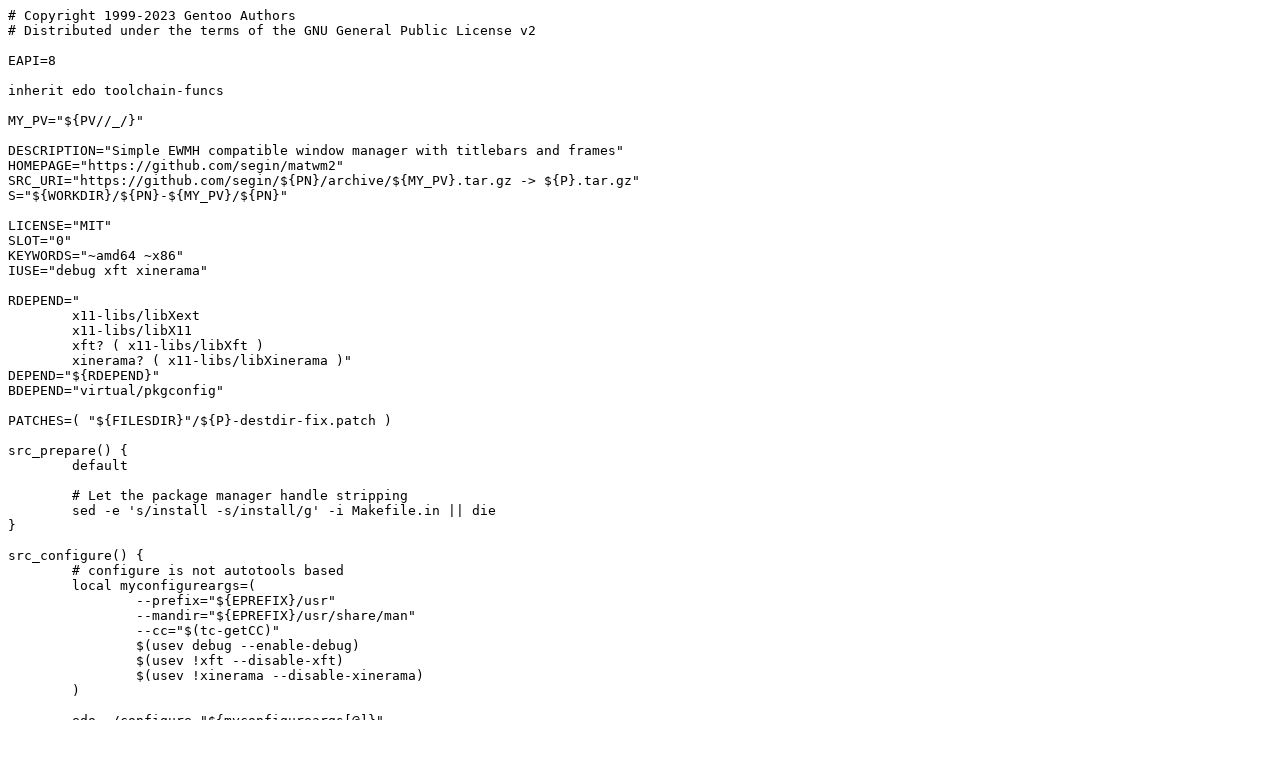

--- FILE ---
content_type: text/plain
request_url: http://rsync6.tw.gentoo.org/Gentoo/gentoo-portage/x11-wm/matwm2/matwm2-0.1.2_pre3-r3.ebuild
body_size: 1363
content:
# Copyright 1999-2023 Gentoo Authors
# Distributed under the terms of the GNU General Public License v2

EAPI=8

inherit edo toolchain-funcs

MY_PV="${PV//_/}"

DESCRIPTION="Simple EWMH compatible window manager with titlebars and frames"
HOMEPAGE="https://github.com/segin/matwm2"
SRC_URI="https://github.com/segin/${PN}/archive/${MY_PV}.tar.gz -> ${P}.tar.gz"
S="${WORKDIR}/${PN}-${MY_PV}/${PN}"

LICENSE="MIT"
SLOT="0"
KEYWORDS="~amd64 ~x86"
IUSE="debug xft xinerama"

RDEPEND="
	x11-libs/libXext
	x11-libs/libX11
	xft? ( x11-libs/libXft )
	xinerama? ( x11-libs/libXinerama )"
DEPEND="${RDEPEND}"
BDEPEND="virtual/pkgconfig"

PATCHES=( "${FILESDIR}"/${P}-destdir-fix.patch )

src_prepare() {
	default

	# Let the package manager handle stripping
	sed -e 's/install -s/install/g' -i Makefile.in || die
}

src_configure() {
	# configure is not autotools based
	local myconfigureargs=(
		--prefix="${EPREFIX}/usr"
		--mandir="${EPREFIX}/usr/share/man"
		--cc="$(tc-getCC)"
		$(usev debug --enable-debug)
		$(usev !xft --disable-xft)
		$(usev !xinerama --disable-xinerama)
	)

	edo ./configure "${myconfigureargs[@]}"
}

src_install() {
	default

	docompress -x /usr/share/doc/${PF}/default_matwmrc
	dodoc default_matwmrc

	insinto /usr/share/xsessions
	doins "${FILESDIR}"/${PN}.desktop

	exeinto /etc/X11/Sessions
	newexe - ${PN} <<-EOF
	#!/bin/sh
	${PN}
	EOF
}
